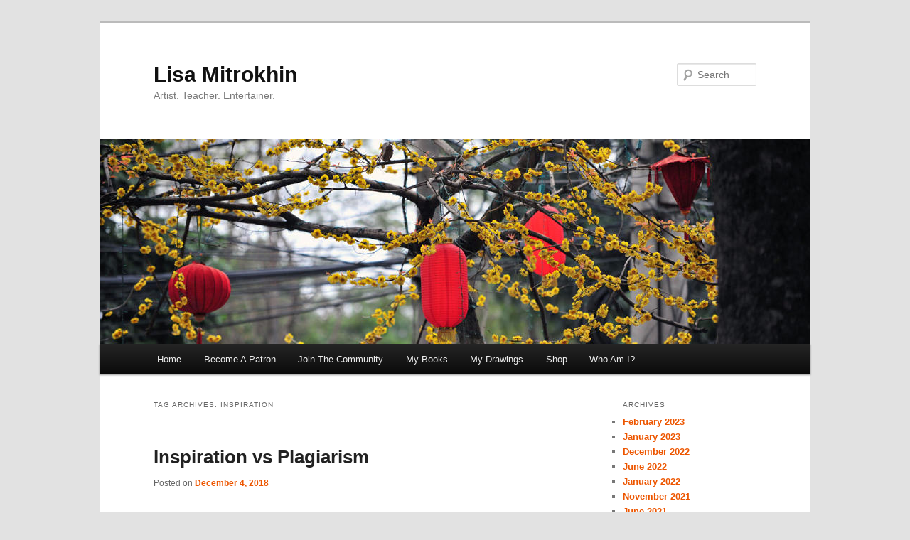

--- FILE ---
content_type: text/html; charset=UTF-8
request_url: https://www.mitrokh.in/tag/inspiration/
body_size: 4348
content:
<!DOCTYPE html>
<!--[if IE 6]>
<html id="ie6" lang="en-US">
<![endif]-->
<!--[if IE 7]>
<html id="ie7" lang="en-US">
<![endif]-->
<!--[if IE 8]>
<html id="ie8" lang="en-US">
<![endif]-->
<!--[if !(IE 6) & !(IE 7) & !(IE 8)]><!-->
<html lang="en-US">
<!--<![endif]-->
<head>
<!-- Google Tag Manager -->
<script>(function(w,d,s,l,i){w[l]=w[l]||[];w[l].push({'gtm.start':
new Date().getTime(),event:'gtm.js'});var f=d.getElementsByTagName(s)[0],
j=d.createElement(s),dl=l!='dataLayer'?'&l='+l:'';j.async=true;j.src=
'https://www.googletagmanager.com/gtm.js?id='+i+dl;f.parentNode.insertBefore(j,f);
})(window,document,'script','dataLayer','GTM-W7K62FW6');</script>
<!-- End Google Tag Manager -->
<meta charset="UTF-8" />
<meta name="viewport" content="width=device-width" />
<title>inspiration | Lisa Mitrokhin</title>
<link rel="profile" href="http://gmpg.org/xfn/11" />
<link rel="stylesheet" type="text/css" media="all" href="https://www.mitrokh.in/wp-content/themes/twentyeleven-child/style.css" />
<link rel="pingback" href="https://www.mitrokh.in/wordpress/xmlrpc.php" />
<!--[if lt IE 9]>
<script src="https://www.mitrokh.in/wp-content/themes/twentyeleven/js/html5.js" type="text/javascript"></script>
<![endif]-->
<link rel='dns-prefetch' href='//s.w.org' />
<link rel="alternate" type="application/rss+xml" title="Lisa Mitrokhin &raquo; Feed" href="https://www.mitrokh.in/feed/" />
<link rel="alternate" type="application/rss+xml" title="Lisa Mitrokhin &raquo; Comments Feed" href="https://www.mitrokh.in/comments/feed/" />
<link rel="alternate" type="application/rss+xml" title="Lisa Mitrokhin &raquo; inspiration Tag Feed" href="https://www.mitrokh.in/tag/inspiration/feed/" />
		<script type="text/javascript">
			window._wpemojiSettings = {"baseUrl":"https:\/\/s.w.org\/images\/core\/emoji\/13.0.1\/72x72\/","ext":".png","svgUrl":"https:\/\/s.w.org\/images\/core\/emoji\/13.0.1\/svg\/","svgExt":".svg","source":{"concatemoji":"https:\/\/www.mitrokh.in\/wordpress\/wp-includes\/js\/wp-emoji-release.min.js?ver=5.6"}};
			!function(e,a,t){var r,n,o,i,p=a.createElement("canvas"),s=p.getContext&&p.getContext("2d");function c(e,t){var a=String.fromCharCode;s.clearRect(0,0,p.width,p.height),s.fillText(a.apply(this,e),0,0);var r=p.toDataURL();return s.clearRect(0,0,p.width,p.height),s.fillText(a.apply(this,t),0,0),r===p.toDataURL()}function l(e){if(!s||!s.fillText)return!1;switch(s.textBaseline="top",s.font="600 32px Arial",e){case"flag":return!c([127987,65039,8205,9895,65039],[127987,65039,8203,9895,65039])&&(!c([55356,56826,55356,56819],[55356,56826,8203,55356,56819])&&!c([55356,57332,56128,56423,56128,56418,56128,56421,56128,56430,56128,56423,56128,56447],[55356,57332,8203,56128,56423,8203,56128,56418,8203,56128,56421,8203,56128,56430,8203,56128,56423,8203,56128,56447]));case"emoji":return!c([55357,56424,8205,55356,57212],[55357,56424,8203,55356,57212])}return!1}function d(e){var t=a.createElement("script");t.src=e,t.defer=t.type="text/javascript",a.getElementsByTagName("head")[0].appendChild(t)}for(i=Array("flag","emoji"),t.supports={everything:!0,everythingExceptFlag:!0},o=0;o<i.length;o++)t.supports[i[o]]=l(i[o]),t.supports.everything=t.supports.everything&&t.supports[i[o]],"flag"!==i[o]&&(t.supports.everythingExceptFlag=t.supports.everythingExceptFlag&&t.supports[i[o]]);t.supports.everythingExceptFlag=t.supports.everythingExceptFlag&&!t.supports.flag,t.DOMReady=!1,t.readyCallback=function(){t.DOMReady=!0},t.supports.everything||(n=function(){t.readyCallback()},a.addEventListener?(a.addEventListener("DOMContentLoaded",n,!1),e.addEventListener("load",n,!1)):(e.attachEvent("onload",n),a.attachEvent("onreadystatechange",function(){"complete"===a.readyState&&t.readyCallback()})),(r=t.source||{}).concatemoji?d(r.concatemoji):r.wpemoji&&r.twemoji&&(d(r.twemoji),d(r.wpemoji)))}(window,document,window._wpemojiSettings);
		</script>
		<style type="text/css">
img.wp-smiley,
img.emoji {
	display: inline !important;
	border: none !important;
	box-shadow: none !important;
	height: 1em !important;
	width: 1em !important;
	margin: 0 .07em !important;
	vertical-align: -0.1em !important;
	background: none !important;
	padding: 0 !important;
}
</style>
	<link rel='stylesheet' id='wp-block-library-css'  href='https://www.mitrokh.in/wordpress/wp-includes/css/dist/block-library/style.min.css?ver=5.6' type='text/css' media='all' />
<link rel="https://api.w.org/" href="https://www.mitrokh.in/wp-json/" /><link rel="alternate" type="application/json" href="https://www.mitrokh.in/wp-json/wp/v2/tags/100" /><link rel="EditURI" type="application/rsd+xml" title="RSD" href="https://www.mitrokh.in/wordpress/xmlrpc.php?rsd" />
<link rel="wlwmanifest" type="application/wlwmanifest+xml" href="https://www.mitrokh.in/wordpress/wp-includes/wlwmanifest.xml" /> 
<meta name="generator" content="WordPress 5.6" />
	<style>
		/* Link color */
		a,
		#site-title a:focus,
		#site-title a:hover,
		#site-title a:active,
		.entry-title a:hover,
		.entry-title a:focus,
		.entry-title a:active,
		.widget_twentyeleven_ephemera .comments-link a:hover,
		section.recent-posts .other-recent-posts a[rel="bookmark"]:hover,
		section.recent-posts .other-recent-posts .comments-link a:hover,
		.format-image footer.entry-meta a:hover,
		#site-generator a:hover {
			color: #ed5600;
		}
		section.recent-posts .other-recent-posts .comments-link a:hover {
			border-color: #ed5600;
		}
		article.feature-image.small .entry-summary p a:hover,
		.entry-header .comments-link a:hover,
		.entry-header .comments-link a:focus,
		.entry-header .comments-link a:active,
		.feature-slider a.active {
			background-color: #ed5600;
		}
	</style>
</head>

<body class="archive tag tag-inspiration tag-100 single-author two-column right-sidebar">
<!-- Google Tag Manager (noscript) -->
<noscript><iframe src="https://www.googletagmanager.com/ns.html?id=GTM-W7K62FW6"
height="0" width="0" style="display:none;visibility:hidden"></iframe></noscript>
<!-- End Google Tag Manager (noscript) -->
<div id="page" class="hfeed">
	<header id="branding" role="banner">
			<hgroup>
				<h1 id="site-title"><span><a href="https://www.mitrokh.in/" rel="home">Lisa Mitrokhin</a></span></h1>
				<h2 id="site-description">Artist. Teacher. Entertainer.</h2>
			</hgroup>

						<a href="https://www.mitrokh.in/">
									<img src="https://www.mitrokh.in/wp-content/themes/twentyeleven/images/headers/lanterns.jpg" width="1000" height="288" alt="Lisa Mitrokhin" />
							</a>
			
								<form method="get" id="searchform" action="https://www.mitrokh.in/">
		<label for="s" class="assistive-text">Search</label>
		<input type="text" class="field" name="s" id="s" placeholder="Search" />
		<input type="submit" class="submit" name="submit" id="searchsubmit" value="Search" />
	</form>
			
			<nav id="access" role="navigation">
				<h3 class="assistive-text">Main menu</h3>
								<div class="skip-link"><a class="assistive-text" href="#content">Skip to primary content</a></div>
									<div class="skip-link"><a class="assistive-text" href="#secondary">Skip to secondary content</a></div>
												<div class="menu"><ul>
<li ><a href="https://www.mitrokh.in/">Home</a></li><li class="page_item page-item-3719"><a href="https://www.mitrokh.in/patreon/">Become A Patron</a></li>
<li class="page_item page-item-3319"><a href="https://www.mitrokh.in/community/">Join The Community</a></li>
<li class="page_item page-item-15"><a href="https://www.mitrokh.in/books-2/">My Books</a></li>
<li class="page_item page-item-3715"><a href="https://www.mitrokh.in/drawing/">My Drawings</a></li>
<li class="page_item page-item-3713"><a href="https://www.mitrokh.in/shop/">Shop</a></li>
<li class="page_item page-item-9"><a href="https://www.mitrokh.in/artist/">Who Am I?</a></li>
</ul></div>
			</nav><!-- #access -->
	</header><!-- #branding -->


	<div id="main">

		<section id="primary">
			<div id="content" role="main">

			
				<header class="page-header">
					<h1 class="page-title">Tag Archives: <span>inspiration</span></h1>

									</header>

				
								
					
	<article id="post-1549" class="post-1549 post type-post status-publish format-standard has-post-thumbnail hentry category-personal-blog tag-art-definition tag-copyright tag-inspiration tag-original-art tag-plagiarism">
		<header class="entry-header">
						<h1 class="entry-title"><a href="https://www.mitrokh.in/art-the-language-of-the-soul/" rel="bookmark">Inspiration vs Plagiarism</a></h1>
			
						<div class="entry-meta">
				<span class="sep">Posted on </span><a href="https://www.mitrokh.in/art-the-language-of-the-soul/" title="11:13 pm" rel="bookmark"><time class="entry-date" datetime="2018-12-04T23:13:06-08:00">December 4, 2018</time></a><span class="by-author"> <span class="sep"> by </span> <span class="author vcard"><a class="url fn n" href="https://www.mitrokh.in/author/lisa/" title="View all posts by lisa" rel="author">lisa</a></span></span>			</div><!-- .entry-meta -->
			
					</header><!-- .entry-header -->

				<div class="entry-content">
			<h4>“<em>If I could say it in words there would be no reason to paint</em>.” &#8211;&nbsp;<strong>Edward Hopper</strong></h4>
<p><strong>Inspiration</strong>: noun &nbsp;<span class="word-syllables">in· spi· ra· tion</span> <span class="prs"><span class="syl-break">|</span> <span class="first-slash">\</span><span class="pr">ˌin(t)-spə-ˈrā-shən &#8211; A&nbsp;divine influence or action on a person believed to qualify him or her to receive and communicate sacred revelation. (<a href="https://www.merriam-webster.com/dictionary/inspiration">Merriam-Webster</a>)</span></span></p>
<p><strong>Plagiarism</strong>: noun <span class="word-syllables">pla· gia· rism</span> <span class="prs"><span class="syl-break">|</span> <span class="first-slash">\</span><span class="pr">ˈplā-jə-ˌri-zəm&nbsp;</span></span>&#8211;&nbsp;The practice of taking someone else&#8217;s work or ideas and passing them off as one&#8217;s own. (<a href="https://en.oxforddictionaries.com/definition/plagiarism">Oxford Dictionary</a>) <a href="https://www.mitrokh.in/art-the-language-of-the-soul/#more-1549" class="more-link">Continue reading <span class="meta-nav">&rarr;</span></a></p>
					</div><!-- .entry-content -->
		
		<footer class="entry-meta">
												<span class="cat-links">
				<span class="entry-utility-prep entry-utility-prep-cat-links">Posted in</span> <a href="https://www.mitrokh.in/category/personal-blog/" rel="category tag">Personal Blog</a>			</span>
															<span class="sep"> | </span>
							<span class="tag-links">
				<span class="entry-utility-prep entry-utility-prep-tag-links">Tagged</span> <a href="https://www.mitrokh.in/tag/art-definition/" rel="tag">art definition</a>, <a href="https://www.mitrokh.in/tag/copyright/" rel="tag">copyright</a>, <a href="https://www.mitrokh.in/tag/inspiration/" rel="tag">inspiration</a>, <a href="https://www.mitrokh.in/tag/original-art/" rel="tag">original art</a>, <a href="https://www.mitrokh.in/tag/plagiarism/" rel="tag">plagiarism</a>			</span>
						
			
					</footer><!-- .entry-meta -->
	</article><!-- #post-1549 -->

				
				
			
			</div><!-- #content -->
		</section><!-- #primary -->

		<div id="secondary" class="widget-area" role="complementary">
			
				<aside id="archives" class="widget">
					<h3 class="widget-title">Archives</h3>
					<ul>
							<li><a href='https://www.mitrokh.in/2023/02/'>February 2023</a></li>
	<li><a href='https://www.mitrokh.in/2023/01/'>January 2023</a></li>
	<li><a href='https://www.mitrokh.in/2022/12/'>December 2022</a></li>
	<li><a href='https://www.mitrokh.in/2022/06/'>June 2022</a></li>
	<li><a href='https://www.mitrokh.in/2022/01/'>January 2022</a></li>
	<li><a href='https://www.mitrokh.in/2021/11/'>November 2021</a></li>
	<li><a href='https://www.mitrokh.in/2021/06/'>June 2021</a></li>
	<li><a href='https://www.mitrokh.in/2021/01/'>January 2021</a></li>
	<li><a href='https://www.mitrokh.in/2020/11/'>November 2020</a></li>
	<li><a href='https://www.mitrokh.in/2020/09/'>September 2020</a></li>
	<li><a href='https://www.mitrokh.in/2020/06/'>June 2020</a></li>
	<li><a href='https://www.mitrokh.in/2020/05/'>May 2020</a></li>
	<li><a href='https://www.mitrokh.in/2019/06/'>June 2019</a></li>
	<li><a href='https://www.mitrokh.in/2019/05/'>May 2019</a></li>
	<li><a href='https://www.mitrokh.in/2019/03/'>March 2019</a></li>
	<li><a href='https://www.mitrokh.in/2019/02/'>February 2019</a></li>
	<li><a href='https://www.mitrokh.in/2019/01/'>January 2019</a></li>
	<li><a href='https://www.mitrokh.in/2018/12/'>December 2018</a></li>
	<li><a href='https://www.mitrokh.in/2018/09/'>September 2018</a></li>
	<li><a href='https://www.mitrokh.in/2018/08/'>August 2018</a></li>
	<li><a href='https://www.mitrokh.in/2018/07/'>July 2018</a></li>
	<li><a href='https://www.mitrokh.in/2018/06/'>June 2018</a></li>
	<li><a href='https://www.mitrokh.in/2018/04/'>April 2018</a></li>
	<li><a href='https://www.mitrokh.in/2018/02/'>February 2018</a></li>
	<li><a href='https://www.mitrokh.in/2018/01/'>January 2018</a></li>
	<li><a href='https://www.mitrokh.in/2017/12/'>December 2017</a></li>
	<li><a href='https://www.mitrokh.in/2017/11/'>November 2017</a></li>
	<li><a href='https://www.mitrokh.in/2017/10/'>October 2017</a></li>
	<li><a href='https://www.mitrokh.in/2017/09/'>September 2017</a></li>
					</ul>
				</aside>

				<aside id="meta" class="widget">
					<h3 class="widget-title">Meta</h3>
					<ul>
												<li><a href="https://www.mitrokh.in/wordpress/wp-login.php">Log in</a></li>
											</ul>
				</aside>

					</div><!-- #secondary .widget-area -->

	</div><!-- #main -->

	<footer id="colophon" role="contentinfo">

			
<!--
			<div id="site-generator">
								<a href="https://wordpress.org/" title="Semantic Personal Publishing Platform">Proudly powered by WordPress</a>
			</div>
-->
	</footer><!-- #colophon -->
</div><!-- #page -->

<script type='text/javascript' src='https://www.mitrokh.in/wordpress/wp-includes/js/wp-embed.min.js?ver=5.6' id='wp-embed-js'></script>

</body>
</html>

--- FILE ---
content_type: text/css
request_url: https://www.mitrokh.in/wp-content/themes/twentyeleven-child/style.css
body_size: 140
content:
/*
Theme Name:   Twenty Eleven Child
Theme URI:    https://www.mitrokh.in/twenty-eleven-child/
Description:  Twenty Eleven Child Theme
Author:       Adrian Goins
Author URI:   http://www.mitrokh.in
Template:     twentyeleven
Version:      1.0.0
License:      GNU General Public License v2 or later
License URI:  http://www.gnu.org/licenses/gpl-2.0.html
Tags:         light, dark, two-columns, right-sidebar, responsive-layout, accessibility-ready
Text Domain:  twentyelevenchild
*/

@import url("../twentyeleven/style.css");
